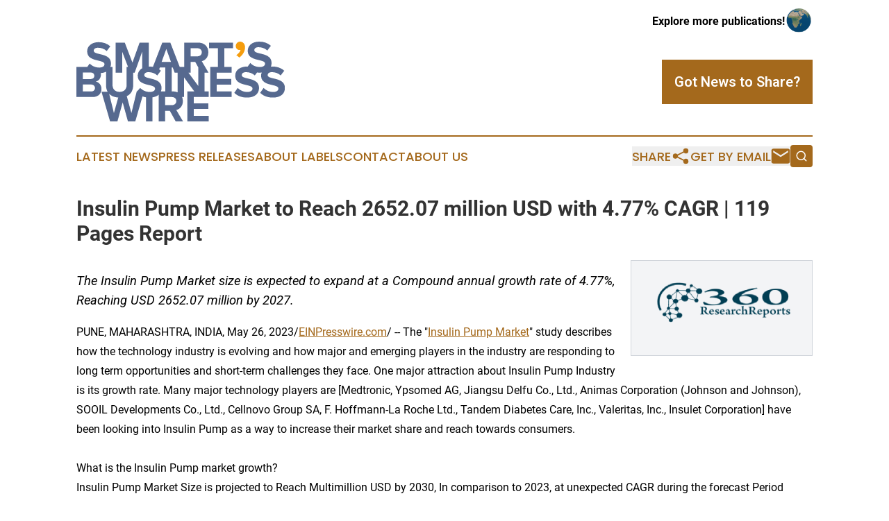

--- FILE ---
content_type: text/html;charset=utf-8
request_url: https://www.smartsbusinesswire.com/article/636036453-insulin-pump-market-to-reach-2652-07-million-usd-with-4-77-cagr-119-pages-report
body_size: 9100
content:
<!DOCTYPE html>
<html lang="en">
<head>
  <title>Insulin Pump Market to Reach 2652.07 million USD with 4.77% CAGR | 119 Pages Report | Smart&#39;s Business Wire</title>
  <meta charset="utf-8">
  <meta name="viewport" content="width=device-width, initial-scale=1">
    <meta name="description" content="Smart&#39;s Business Wire is an online news publication focusing on business &amp; economy: Your top news on business and economy">
    <link rel="icon" href="https://cdn.newsmatics.com/agp/sites/smartsbusinesswire-favicon-1.png" type="image/png">
  <meta name="csrf-token" content="auVMWztq7Mc7MPbgMdpy_WjObpAAxOdcO4qBdcnOiCE=">
  <meta name="csrf-param" content="authenticity_token">
  <link href="/css/styles.min.css?v1d0b8e25eaccc1ca72b30a2f13195adabfa54991" rel="stylesheet" data-turbo-track="reload">
  <link rel="stylesheet" href="/plugins/vanilla-cookieconsent/cookieconsent.css?v1d0b8e25eaccc1ca72b30a2f13195adabfa54991">
  
<style type="text/css">
    :root {
        --color-primary-background: rgba(164, 105, 28, 0.5);
        --color-primary: #a4691c;
        --color-secondary: #56698e ;
    }
</style>

  <script type="importmap">
    {
      "imports": {
          "adController": "/js/controllers/adController.js?v1d0b8e25eaccc1ca72b30a2f13195adabfa54991",
          "alertDialog": "/js/controllers/alertDialog.js?v1d0b8e25eaccc1ca72b30a2f13195adabfa54991",
          "articleListController": "/js/controllers/articleListController.js?v1d0b8e25eaccc1ca72b30a2f13195adabfa54991",
          "dialog": "/js/controllers/dialog.js?v1d0b8e25eaccc1ca72b30a2f13195adabfa54991",
          "flashMessage": "/js/controllers/flashMessage.js?v1d0b8e25eaccc1ca72b30a2f13195adabfa54991",
          "gptAdController": "/js/controllers/gptAdController.js?v1d0b8e25eaccc1ca72b30a2f13195adabfa54991",
          "hamburgerController": "/js/controllers/hamburgerController.js?v1d0b8e25eaccc1ca72b30a2f13195adabfa54991",
          "labelsDescription": "/js/controllers/labelsDescription.js?v1d0b8e25eaccc1ca72b30a2f13195adabfa54991",
          "searchController": "/js/controllers/searchController.js?v1d0b8e25eaccc1ca72b30a2f13195adabfa54991",
          "videoController": "/js/controllers/videoController.js?v1d0b8e25eaccc1ca72b30a2f13195adabfa54991",
          "navigationController": "/js/controllers/navigationController.js?v1d0b8e25eaccc1ca72b30a2f13195adabfa54991"          
      }
    }
  </script>
  <script>
      (function(w,d,s,l,i){w[l]=w[l]||[];w[l].push({'gtm.start':
      new Date().getTime(),event:'gtm.js'});var f=d.getElementsByTagName(s)[0],
      j=d.createElement(s),dl=l!='dataLayer'?'&l='+l:'';j.async=true;
      j.src='https://www.googletagmanager.com/gtm.js?id='+i+dl;
      f.parentNode.insertBefore(j,f);
      })(window,document,'script','dataLayer','GTM-KGCXW2X');
  </script>

  <script>
    window.dataLayer.push({
      'cookie_settings': 'delta'
    });
  </script>
</head>
<body class="df-5 is-subpage">
<noscript>
  <iframe src="https://www.googletagmanager.com/ns.html?id=GTM-KGCXW2X"
          height="0" width="0" style="display:none;visibility:hidden"></iframe>
</noscript>
<div class="layout">

  <!-- Top banner -->
  <div class="max-md:hidden w-full content universal-ribbon-inner flex justify-end items-center">
    <a href="https://www.affinitygrouppublishing.com/" target="_blank" class="brands">
      <span class="font-bold text-black">Explore more publications!</span>
      <div>
        <img src="/images/globe.png" height="40" width="40" class="icon-globe"/>
      </div>
    </a>
  </div>
  <header data-controller="hamburger">
  <div class="content">
    <div class="header-top">
      <div class="flex gap-2 masthead-container justify-between items-center">
        <div class="mr-4 logo-container">
          <a href="/">
              <img src="https://cdn.newsmatics.com/agp/sites/smartsbusinesswire-logo-1.svg" alt="Smart&#39;s Business Wire"
                class="max-md:!h-[60px] lg:!max-h-[115px]" height="1211"
                width="auto" />
          </a>
        </div>
        <button class="hamburger relative w-8 h-6">
          <span aria-hidden="true"
            class="block absolute h-[2px] w-9 bg-[--color-primary] transform transition duration-500 ease-in-out -translate-y-[15px]"></span>
          <span aria-hidden="true"
            class="block absolute h-[2px] w-7 bg-[--color-primary] transform transition duration-500 ease-in-out translate-x-[7px]"></span>
          <span aria-hidden="true"
            class="block absolute h-[2px] w-9 bg-[--color-primary] transform transition duration-500 ease-in-out translate-y-[15px]"></span>
        </button>
        <a href="/submit-news" class="max-md:hidden button button-upload-content button-primary w-fit">
          <span>Got News to Share?</span>
        </a>
      </div>
      <!--  Screen size line  -->
      <div class="absolute bottom-0 -ml-[20px] w-screen h-[1px] bg-[--color-primary] z-50 md:hidden">
      </div>
    </div>
    <!-- Navigation bar -->
    <div class="navigation is-hidden-on-mobile" id="main-navigation">
      <div class="w-full md:hidden">
        <div data-controller="search" class="relative w-full">
  <div data-search-target="form" class="relative active">
    <form data-action="submit->search#performSearch" class="search-form">
      <input type="text" name="query" placeholder="Search..." data-search-target="input" class="search-input md:hidden" />
      <button type="button" data-action="click->search#toggle" data-search-target="icon" class="button-search">
        <img height="18" width="18" src="/images/search.svg" />
      </button>
    </form>
  </div>
</div>

      </div>
      <nav class="navigation-part">
          <a href="/latest-news" class="nav-link">
            Latest News
          </a>
          <a href="/press-releases" class="nav-link">
            Press Releases
          </a>
          <a href="/about-labels" class="nav-link">
            About Labels
          </a>
          <a href="/contact" class="nav-link">
            Contact
          </a>
          <a href="/about" class="nav-link">
            About Us
          </a>
      </nav>
      <div class="w-full md:w-auto md:justify-end">
        <div data-controller="navigation" class="header-actions hidden">
  <button class="nav-link flex gap-1 items-center" onclick="window.ShareDialog.openDialog()">
    <span data-navigation-target="text">
      Share
    </span>
    <span class="icon-share"></span>
  </button>
  <button onclick="window.AlertDialog.openDialog()" class="nav-link nav-link-email flex items-center gap-1.5">
    <span data-navigation-target="text">
      Get by Email
    </span>
    <span class="icon-mail"></span>
  </button>
  <div class="max-md:hidden">
    <div data-controller="search" class="relative w-full">
  <div data-search-target="form" class="relative active">
    <form data-action="submit->search#performSearch" class="search-form">
      <input type="text" name="query" placeholder="Search..." data-search-target="input" class="search-input md:hidden" />
      <button type="button" data-action="click->search#toggle" data-search-target="icon" class="button-search">
        <img height="18" width="18" src="/images/search.svg" />
      </button>
    </form>
  </div>
</div>

  </div>
</div>

      </div>
      <a href="/submit-news" class="md:hidden uppercase button button-upload-content button-primary w-fit">
        <span>Got News to Share?</span>
      </a>
      <a href="https://www.affinitygrouppublishing.com/" target="_blank" class="nav-link-agp">
        Explore more publications!
        <img src="/images/globe.png" height="35" width="35" />
      </a>
    </div>
  </div>
</header>

  <div id="main-content" class="content">
    <div id="flash-message"></div>
    <h1>Insulin Pump Market to Reach 2652.07 million USD with 4.77% CAGR | 119 Pages Report</h1>
<div class="press-release">
  <div class="pr_images_column"><div class="pr_image"><img src="https://img.einpresswire.com/medium/479261/78.png" width="200" height="60" style="max-width: 100%; height: auto;" /><p></p></div></div>
<p style="margin-bottom:1em;font-size:115%;"><i>The Insulin Pump Market size is expected to expand at a Compound annual growth rate of 4.77%, Reaching USD 2652.07 million by 2027.
</i></p>
PUNE, MAHARASHTRA, INDIA, May 26, 2023/<a href="http://www.einpresswire.com/" dir="auto" rel="nofollow external" target="_blank">EINPresswire.com</a>/ -- The &quot;<a href="https://www.360researchreports.com/enquiry/request-sample/21834044" rel="external nofollow" target="_blank">Insulin Pump Market</a>&quot; study describes how the technology industry is evolving and how major and emerging players in the industry are responding to long term opportunities and short-term challenges they face. One major attraction about Insulin Pump Industry is its growth rate. Many major technology players are [Medtronic, Ypsomed AG, Jiangsu Delfu Co., Ltd., Animas Corporation (Johnson and Johnson), SOOIL Developments Co., Ltd., Cellnovo Group SA, F. Hoffmann-La Roche Ltd., Tandem Diabetes Care, Inc., Valeritas, Inc., Insulet Corporation] have been looking into Insulin Pump as a way to increase their market share and reach towards consumers.<br />
<br />
What is the Insulin Pump market growth?<br />
Insulin Pump Market Size is projected to Reach Multimillion USD by 2030, In comparison to 2023, at unexpected CAGR during the forecast Period 2023-2030.<br />
<br />
Browse Detailed TOC, Tables and Figures with Charts which is spread across 119 Pages that provides exclusive data, information, vital statistics, trends, and competitive landscape details in this niche sector.<br />
<br />
Client Focus<br />
<br />
1. Does this report consider the impact of COVID-19 and the Russia-Ukraine war on the Insulin Pump market?<br />
<br />
Yes. As the COVID-19 and the Russia-Ukraine war are profoundly affecting the global supply chain relationship and raw material price system, we have definitely taken them into consideration throughout the research, and in Chapters, we elaborate at full length on the impact of the pandemic and the war on the Insulin Pump Industry<br />
<br />
Final Report will add the analysis of the impact of Russia-Ukraine War and COVID-19 on this Insulin Pump Industry.<br />
<br />
Get a Covid-19 Impact Sample PDF of report - <a href="http://www.360researchreports.com/enquiry/request-covid19/21834044" rel="external nofollow" target="_blank">http://www.360researchreports.com/enquiry/request-covid19/21834044</a><br />
<br />
This research report is the result of an extensive primary and secondary research effort into the Insulin Pump market. It provides a thorough overview of the market&#39;s current and future objectives, along with a competitive analysis of the industry, broken down by application, type and regional trends. It also provides a dashboard overview of the past and present performance of leading companies. A variety of methodologies and analyses are used in the research to ensure accurate and comprehensive information about the Insulin Pump Market.<br />
<br />
Get a Sample PDF of report - <a href="https://www.360researchreports.com/enquiry/request-sample/21834044" rel="external nofollow" target="_blank">https://www.360researchreports.com/enquiry/request-sample/21834044</a><br />
<br />
Insulin Pump Market - Competitive and Segmentation Analysis:<br />
<br />
2.How do you determine the list of the key players included in the report?<br />
<br />
With the aim of clearly revealing the competitive situation of the industry, we concretely analyze not only the leading enterprises that have a voice on a global scale, but also the regional small and medium-sized companies that play key roles and have plenty of potential growth. <br />
<br />
Short Description About Insulin Pump Market:<br />
<br />
The Global Insulin Pump market is anticipated to rise at a considerable rate during the forecast period, between 2023 and 2030. In 2021, the market is growing at a steady rate and with the rising adoption of strategies by key players, the market is expected to rise over the projected horizon.<br />
<br />
The global Insulin Pump market size was valued at USD 2004.73 million in 2021 and is expected to expand at a CAGR of 4.77% during the forecast period, reaching USD 2652.07 million by 2027.<br />
<br />
Insulin pump, also known as continuous subcutaneous insulin is a ground-breaking medical device.<br />
<br />
The report combines extensive quantitative analysis and exhaustive qualitative analysis, ranges from a macro overview of the total market size, industry chain, and market dynamics to micro details of segment markets by type, application and region, and, as a result, provides a holistic view of, as well as a deep insight into the Insulin Pump market covering all its essential aspects.<br />
<br />
For the competitive landscape, the report also introduces players in the industry from the perspective of the market share, concentration ratio, etc., and describes the leading companies in detail, with which the readers can get a better idea of their competitors and acquire an in-depth understanding of the competitive situation. Further, mergers &amp; acquisitions, emerging market trends, the impact of COVID-19, and regional conflicts will all be considered.<br />
<br />
In a nutshell, this report is a must-read for industry players, investors, researchers, consultants, business strategists, and all those who have any kind of stake or are planning to foray into the market in any manner.<br />
<br />
Get a Sample PDF of report - <a href="https://www.360researchreports.com/enquiry/request-sample/21834044" rel="external nofollow" target="_blank">https://www.360researchreports.com/enquiry/request-sample/21834044</a><br />
<br />
3.What are your main data sources?<br />
<br />
Both Primary and Secondary data sources are being used while compiling the report.<br />
<br />
Primary sources include extensive interviews of key opinion leaders and industry experts (such as experienced front-line staff, directors, CEOs, and marketing executives), downstream distributors, as well as end-users. Secondary sources include the research of the annual and financial reports of the top companies, public files, new journals, etc. We also cooperate with some third-party databases.<br />
<br />
Which are the driving factors of the Insulin Pump market?<br />
<br />
Growing demand for [Hospitals, Clinics, Healthcare Institutes, Other] around the world has had a direct impact on the growth of the Insulin Pump:<br />
<br />
The Insulin Pump segments and sub-section of the market are illuminated below:<br />
<br />
Based on Product Types the Market is categorized into: [Normal Pump, Patch Pump]<br />
<br />
Geographically, the detailed analysis of consumption, revenue, market share and growth rate, historical data and forecast (2017-2030) of the following regions are covered in Chapters:<br />
<br />
North America (United States, Canada and Mexico)<br />
Europe (Germany, UK, France, Italy, Russia and Turkey etc.)<br />
Asia-Pacific (China, Japan, Korea, India, Australia, Indonesia, Thailand, Philippines, Malaysia and Vietnam)<br />
South America (Brazil, Argentina, Columbia etc.)<br />
Middle East and Africa (Saudi Arabia, UAE, Egypt, Nigeria and South Africa)<br />
 <br />
<br />
This Insulin Pump Market Research/Analysis Report Contains Answers to your following Questions<br />
<br />
What are the global trends in the Insulin Pump market? Would the market witness an increase or decline in the demand in the coming years?<br />
What is the estimated demand for different types of products in Insulin Pump? What are the upcoming industry applications and trends for Insulin Pump market?<br />
What Are Projections of Global Insulin Pump Industry Considering Capacity, Production and Production Value? What Will Be the Estimation of Cost and Profit? What Will Be Market Share, Supply and Consumption? What about Import and Export?<br />
Where will the strategic developments take the industry in the mid to long-term?<br />
What are the factors contributing to the final price of Insulin Pump? What are the raw materials used for Insulin Pump manufacturing?<br />
How big is the opportunity for the Insulin Pump market? How will the increasing adoption of Insulin Pump for mining impact the growth rate of the overall market?<br />
How much is the global Insulin Pump market worth? What was the value of the market In 2020?<br />
Who are the major players operating in the Insulin Pump market? Which companies are the front runners?<br />
Which are the recent industry trends that can be implemented to generate additional revenue streams?<br />
What Should Be Entry Strategies, Countermeasures to Economic Impact, and Marketing Channels for Insulin Pump Industry?<br />
 <br />
<br />
Customization of the Report<br />
<br />
Can I modify the scope of the report and customize it to suit my requirements?<br />
<br />
Yes. Customized requirements of multi-dimensional, deep-level and high-quality can help our customers precisely grasp market opportunities, effortlessly confront market challenges, properly formulate market strategies and act promptly, thus to win them sufficient time and space for market competition.<br />
<br />
Inquire more and share questions if any before the purchase on this report at -<a href="https://www.360researchreports.com/enquiry/pre-order-enquiry/21834044" rel="external nofollow" target="_blank">https://www.360researchreports.com/enquiry/pre-order-enquiry/21834044</a><br />
<br />
Detailed TOC of Global Insulin Pump Market Research and Forecast to 2030<br />
<br />
Major Points from Table of Contents<br />
<br />
Global Insulin Pump Market Research Report 2023-2030, by Manufacturers, Regions, Types and Applications<br />
<br />
1 Introduction<br />
1.1 Objective of the Study<br />
1.2 Definition of the Market<br />
1.3 Market Scope<br />
1.3.1 Market Segment by Type, Application and Marketing Channel<br />
1.3.2 Major Regions Covered (North America, Europe, Asia Pacific, Mid East and Africa)<br />
1.4 Years Considered for the Study (2015-2030)<br />
1.5 Currency Considered (U.S. Dollar)<br />
1.6 Stakeholders<br />
<br />
2 Key Findings of the Study<br />
<br />
3 Market Dynamics<br />
3.1 Driving Factors for this Market<br />
3.2 Factors Challenging the Market<br />
3.3 Opportunities of the Global Insulin Pump Market (Regions, Growing/Emerging Downstream Market Analysis)<br />
3.4 Technological and Market Developments in the Insulin Pump Market<br />
3.5 Industry News by Region<br />
3.6 Regulatory Scenario by Region/Country<br />
3.7 Market Investment Scenario Strategic Recommendations Analysis<br />
<br />
4 Value Chain of the Insulin Pump Market<br />
<br />
4.1 Value Chain Status<br />
4.2 Upstream Raw Material Analysis<br />
4.3 Midstream Major Company Analysis (by Manufacturing Base, by Product Type)<br />
4.4 Distributors/Traders<br />
4.5 Downstream Major Customer Analysis (by Region)<br />
<br />
5 Global Insulin Pump Market-Segmentation by Type<br />
6 Global Insulin Pump Market-Segmentation by Application<br />
<br />
7 Global Insulin Pump Market-Segmentation by Marketing Channel<br />
7.1 Traditional Marketing Channel (Offline)<br />
7.2 Online Channel<br />
<br />
8 Competitive Intelligence Company Profiles<br />
<br />
9 Global Insulin Pump Market-Segmentation by Geography<br />
<br />
9.1 North America<br />
9.2 Europe<br />
9.3 Asia-Pacific<br />
9.4 Latin America<br />
<br />
9.5 Middle East and Africa<br />
<br />
10 Future Forecast of the Global Insulin Pump Market from 2023-2030<br />
<br />
10.1 Future Forecast of the Global Insulin Pump Market from 2023-2030 Segment by Region<br />
10.2 Global Insulin Pump Production and Growth Rate Forecast by Type (2023-2030)<br />
10.3 Global Insulin Pump Consumption and Growth Rate Forecast by Application (2023-2030)<br />
<br />
11 Appendix<br />
11.1 Methodology<br />
12.2 Research Data Source<br />
<br />
Continued….<br />
<br />
Purchase this report (Price 3250 USD for a single-user license) -<a href="https://www.360researchreports.com/purchase/21834044" rel="external nofollow" target="_blank">https://www.360researchreports.com/purchase/21834044</a><br />
<br />
About Us:<br />
<br />
360 Research Reports is the credible source for gaining the market reports that will provide you with the lead your business needs. At 360 Research Reports, our objective is providing a platform for many top-notch market research firms worldwide to publish their research reports, as well as helping the decision makers in finding most suitable market research solutions under one roof. Our aim is to provide the best solution that matches the exact customer requirements. This drives us to provide you with custom or syndicated research reports.<p class="contact" dir="auto" style="margin: 1em 0;">Sambit kumar<br />
Absolute reports pvt ltd<br />
<a href="http://www.einpresswire.com/contact_author/636036453" data-src="s5_uXNAvi77DIuaE">email us here</a></p>
<p>
  Legal Disclaimer:
</p>
<p>
  EIN Presswire provides this news content "as is" without warranty of any kind. We do not accept any responsibility or liability
  for the accuracy, content, images, videos, licenses, completeness, legality, or reliability of the information contained in this
  article. If you have any complaints or copyright issues related to this article, kindly contact the author above.
</p>
<img class="prtr" src="https://www.einpresswire.com/tracking/article.gif?t=5&a=9OZb9i8XYkXsAU6d&i=s5_uXNAvi77DIuaE" alt="">
</div>

  </div>
</div>
<footer class="footer footer-with-line">
  <div class="content flex flex-col">
    <p class="footer-text text-sm mb-4 order-2 lg:order-1">© 1995-2026 Newsmatics Inc. dba Affinity Group Publishing &amp; Smart&#39;s Business Wire. All Rights Reserved.</p>
    <div class="footer-nav lg:mt-2 mb-[30px] lg:mb-0 flex gap-7 flex-wrap justify-center order-1 lg:order-2">
        <a href="/about" class="footer-link">About</a>
        <a href="/archive" class="footer-link">Press Release Archive</a>
        <a href="/submit-news" class="footer-link">Submit Press Release</a>
        <a href="/legal/terms" class="footer-link">Terms &amp; Conditions</a>
        <a href="/legal/dmca" class="footer-link">Copyright/DMCA Policy</a>
        <a href="/legal/privacy" class="footer-link">Privacy Policy</a>
        <a href="/contact" class="footer-link">Contact</a>
    </div>
  </div>
</footer>
<div data-controller="dialog" data-dialog-url-value="/" data-action="click->dialog#clickOutside">
  <dialog
    class="modal-shadow fixed backdrop:bg-black/20 z-40 text-left bg-white rounded-full w-[350px] h-[350px] overflow-visible"
    data-dialog-target="modal"
  >
    <div class="text-center h-full flex items-center justify-center">
      <button data-action="click->dialog#close" type="button" class="modal-share-close-button">
        ✖
      </button>
      <div>
        <div class="mb-4">
          <h3 class="font-bold text-[28px] mb-3">Share us</h3>
          <span class="text-[14px]">on your social networks:</span>
        </div>
        <div class="flex gap-6 justify-center text-center">
          <a href="https://www.facebook.com/sharer.php?u=https://www.smartsbusinesswire.com" class="flex flex-col items-center font-bold text-[#4a4a4a] text-sm" target="_blank">
            <span class="h-[55px] flex items-center">
              <img width="40px" src="/images/fb.png" alt="Facebook" class="mb-2">
            </span>
            <span class="text-[14px]">
              Facebook
            </span>
          </a>
          <a href="https://www.linkedin.com/sharing/share-offsite/?url=https://www.smartsbusinesswire.com" class="flex flex-col items-center font-bold text-[#4a4a4a] text-sm" target="_blank">
            <span class="h-[55px] flex items-center">
              <img width="40px" height="40px" src="/images/linkedin.png" alt="LinkedIn" class="mb-2">
            </span>
            <span class="text-[14px]">
            LinkedIn
            </span>
          </a>
        </div>
      </div>
    </div>
  </dialog>
</div>

<div data-controller="alert-dialog" data-action="click->alert-dialog#clickOutside">
  <dialog
    class="fixed backdrop:bg-black/20 modal-shadow z-40 text-left bg-white rounded-full w-full max-w-[450px] aspect-square overflow-visible"
    data-alert-dialog-target="modal">
    <div class="flex items-center text-center -mt-4 h-full flex-1 p-8 md:p-12">
      <button data-action="click->alert-dialog#close" type="button" class="modal-close-button">
        ✖
      </button>
      <div class="w-full" data-alert-dialog-target="subscribeForm">
        <img class="w-8 mx-auto mb-4" src="/images/agps.svg" alt="AGPs" />
        <p class="md:text-lg">Get the latest news on this topic.</p>
        <h3 class="dialog-title mt-4">SIGN UP FOR FREE TODAY</h3>
        <form data-action="submit->alert-dialog#submit" method="POST" action="/alerts">
  <input type="hidden" name="authenticity_token" value="auVMWztq7Mc7MPbgMdpy_WjObpAAxOdcO4qBdcnOiCE=">

  <input data-alert-dialog-target="fullnameInput" type="text" name="fullname" id="fullname" autocomplete="off" tabindex="-1">
  <label>
    <input data-alert-dialog-target="emailInput" placeholder="Email address" name="email" type="email"
      value=""
      class="rounded-xs mb-2 block w-full bg-white px-4 py-2 text-gray-900 border-[1px] border-solid border-gray-600 focus:border-2 focus:border-gray-800 placeholder:text-gray-400"
      required>
  </label>
  <div class="text-red-400 text-sm" data-alert-dialog-target="errorMessage"></div>

  <input data-alert-dialog-target="timestampInput" type="hidden" name="timestamp" value="1768488242" autocomplete="off" tabindex="-1">

  <input type="submit" value="Sign Up"
    class="!rounded-[3px] w-full mt-2 mb-4 bg-primary px-5 py-2 leading-5 font-semibold text-white hover:color-primary/75 cursor-pointer">
</form>
<a data-action="click->alert-dialog#close" class="text-black underline hover:no-underline inline-block mb-4" href="#">No Thanks</a>
<p class="text-[15px] leading-[22px]">
  By signing to this email alert, you<br /> agree to our
  <a href="/legal/terms" class="underline text-primary hover:no-underline" target="_blank">Terms & Conditions</a>
</p>

      </div>
      <div data-alert-dialog-target="checkEmail" class="hidden">
        <img class="inline-block w-9" src="/images/envelope.svg" />
        <h3 class="dialog-title">Check Your Email</h3>
        <p class="text-lg mb-12">We sent a one-time activation link to <b data-alert-dialog-target="userEmail"></b>.
          Just click on the link to
          continue.</p>
        <p class="text-lg">If you don't see the email in your inbox, check your spam folder or <a
            class="underline text-primary hover:no-underline" data-action="click->alert-dialog#showForm" href="#">try
            again</a>
        </p>
      </div>

      <!-- activated -->
      <div data-alert-dialog-target="activated" class="hidden">
        <img class="w-8 mx-auto mb-4" src="/images/agps.svg" alt="AGPs" />
        <h3 class="dialog-title">SUCCESS</h3>
        <p class="text-lg">You have successfully confirmed your email and are subscribed to <b>
            Smart&#39;s Business Wire
          </b> daily
          news alert.</p>
      </div>
      <!-- alreadyActivated -->
      <div data-alert-dialog-target="alreadyActivated" class="hidden">
        <img class="w-8 mx-auto mb-4" src="/images/agps.svg" alt="AGPs" />
        <h3 class="dialog-title">Alert was already activated</h3>
        <p class="text-lg">It looks like you have already confirmed and are receiving the <b>
            Smart&#39;s Business Wire
          </b> daily news
          alert.</p>
      </div>
      <!-- activateErrorMessage -->
      <div data-alert-dialog-target="activateErrorMessage" class="hidden">
        <img class="w-8 mx-auto mb-4" src="/images/agps.svg" alt="AGPs" />
        <h3 class="dialog-title">Oops!</h3>
        <p class="text-lg mb-4">It looks like something went wrong. Please try again.</p>
        <form data-action="submit->alert-dialog#submit" method="POST" action="/alerts">
  <input type="hidden" name="authenticity_token" value="auVMWztq7Mc7MPbgMdpy_WjObpAAxOdcO4qBdcnOiCE=">

  <input data-alert-dialog-target="fullnameInput" type="text" name="fullname" id="fullname" autocomplete="off" tabindex="-1">
  <label>
    <input data-alert-dialog-target="emailInput" placeholder="Email address" name="email" type="email"
      value=""
      class="rounded-xs mb-2 block w-full bg-white px-4 py-2 text-gray-900 border-[1px] border-solid border-gray-600 focus:border-2 focus:border-gray-800 placeholder:text-gray-400"
      required>
  </label>
  <div class="text-red-400 text-sm" data-alert-dialog-target="errorMessage"></div>

  <input data-alert-dialog-target="timestampInput" type="hidden" name="timestamp" value="1768488242" autocomplete="off" tabindex="-1">

  <input type="submit" value="Sign Up"
    class="!rounded-[3px] w-full mt-2 mb-4 bg-primary px-5 py-2 leading-5 font-semibold text-white hover:color-primary/75 cursor-pointer">
</form>
<a data-action="click->alert-dialog#close" class="text-black underline hover:no-underline inline-block mb-4" href="#">No Thanks</a>
<p class="text-[15px] leading-[22px]">
  By signing to this email alert, you<br /> agree to our
  <a href="/legal/terms" class="underline text-primary hover:no-underline" target="_blank">Terms & Conditions</a>
</p>

      </div>

      <!-- deactivated -->
      <div data-alert-dialog-target="deactivated" class="hidden">
        <img class="w-8 mx-auto mb-4" src="/images/agps.svg" alt="AGPs" />
        <h3 class="dialog-title">You are Unsubscribed!</h3>
        <p class="text-lg">You are no longer receiving the <b>
            Smart&#39;s Business Wire
          </b>daily news alert.</p>
      </div>
      <!-- alreadyDeactivated -->
      <div data-alert-dialog-target="alreadyDeactivated" class="hidden">
        <img class="w-8 mx-auto mb-4" src="/images/agps.svg" alt="AGPs" />
        <h3 class="dialog-title">You have already unsubscribed!</h3>
        <p class="text-lg">You are no longer receiving the <b>
            Smart&#39;s Business Wire
          </b> daily news alert.</p>
      </div>
      <!-- deactivateErrorMessage -->
      <div data-alert-dialog-target="deactivateErrorMessage" class="hidden">
        <img class="w-8 mx-auto mb-4" src="/images/agps.svg" alt="AGPs" />
        <h3 class="dialog-title">Oops!</h3>
        <p class="text-lg">Try clicking the Unsubscribe link in the email again and if it still doesn't work, <a
            href="/contact">contact us</a></p>
      </div>
    </div>
  </dialog>
</div>

<script src="/plugins/vanilla-cookieconsent/cookieconsent.umd.js?v1d0b8e25eaccc1ca72b30a2f13195adabfa54991"></script>
  <script src="/js/cookieconsent.js?v1d0b8e25eaccc1ca72b30a2f13195adabfa54991"></script>

<script type="module" src="/js/app.js?v1d0b8e25eaccc1ca72b30a2f13195adabfa54991"></script>
</body>
</html>


--- FILE ---
content_type: image/svg+xml
request_url: https://cdn.newsmatics.com/agp/sites/smartsbusinesswire-logo-1.svg
body_size: 6568
content:
<?xml version="1.0" encoding="UTF-8" standalone="no"?>
<!-- Creator: CorelDRAW 2017 -->

<svg
   xmlns:dc="http://purl.org/dc/elements/1.1/"
   xmlns:cc="http://creativecommons.org/ns#"
   xmlns:rdf="http://www.w3.org/1999/02/22-rdf-syntax-ns#"
   xmlns:svg="http://www.w3.org/2000/svg"
   xmlns="http://www.w3.org/2000/svg"
   xmlns:sodipodi="http://sodipodi.sourceforge.net/DTD/sodipodi-0.dtd"
   xmlns:inkscape="http://www.inkscape.org/namespaces/inkscape"
   xml:space="preserve"
   width="398.82175"
   height="153"
   version="1.1"
   style="clip-rule:evenodd;fill-rule:evenodd;image-rendering:optimizeQuality;shape-rendering:geometricPrecision;text-rendering:geometricPrecision"
   viewBox="0 0 3155.5896 1211.12"
   id="svg13"
   sodipodi:docname="Smart_s-Business-Wire-Oleksiy-SVG_cropped.svg"
   inkscape:version="0.92.3 (2405546, 2018-03-11)"><metadata
   id="metadata17"><rdf:RDF><cc:Work
       rdf:about=""><dc:format>image/svg+xml</dc:format><dc:type
         rdf:resource="http://purl.org/dc/dcmitype/StillImage" /></cc:Work></rdf:RDF></metadata><sodipodi:namedview
   pagecolor="#ffffff"
   bordercolor="#666666"
   borderopacity="1"
   objecttolerance="10"
   gridtolerance="10"
   guidetolerance="10"
   inkscape:pageopacity="0"
   inkscape:pageshadow="2"
   inkscape:window-width="640"
   inkscape:window-height="480"
   id="namedview15"
   showgrid="false"
   inkscape:zoom="0.83709273"
   inkscape:cx="199.41088"
   inkscape:cy="76.5"
   inkscape:window-x="0"
   inkscape:window-y="0"
   inkscape:window-maximized="0"
   inkscape:current-layer="svg13" />
 <defs
   id="defs4">
  <style
   type="text/css"
   id="style2">
   <![CDATA[
    .fil1 {fill:#F59D0E;fill-rule:nonzero}
    .fil0 {fill:#56698F;fill-rule:nonzero}
   ]]>
  </style>
 </defs>
 <g
   id="Layer_x0020_1"
   transform="translate(-0.7054902)">
  <metadata
   id="CorelCorpID_0Corel-Layer" />
  <g
   id="_1637225254864">
   <path
   class="fil0"
   d="m 368.53,477.65 c 31.57,-2.63 58.21,-9.91 80.03,-20.89 v 202.47 c 0,37.95 7.69,71.97 23.24,100.38 h -92.28 l 130.46,451.51 h 111.29 l 79.23,-288.37 79.91,288.37 H 891.7 l 109.04,-379.36 c 16.54,6.02 34.54,10.64 54.05,13.59 v 365.77 h 96.99 V 845.98 c 40.31,-5.95 71.58,-20.13 94.03,-40.23 v 405.37 h 96.99 v -161.88 h 71.03 l 89.48,161.88 h 111.33 l -102.46,-173.49 c 49.18,-11.61 99.73,-54.64 99.73,-135.24 0,-22.3 -4.03,-43.03 -11.69,-61.47 h 30.09 V 543.8 l 154.79,211.74 h -104.39 v 455.58 h 322.38 v -85.38 H 1777.7 V 1022.6 h 220.61 V 937.22 H 1777.7 v -96.3 h 225.39 v -85.38 h -62.01 V 470.56 h 59.3 L 1897.93,297.07 c 49.18,-11.61 99.72,-54.64 99.72,-135.24 0,-84.69 -58.06,-146.85 -153,-146.85 h -213.1 v 370.36 h -66.82 L 1422.03,14.98 h -121.58 l -141.79,368.53 c -20.8,-3.81 -42.51,-5.41 -63.66,-4.92 V 14.98 H 956.62 L 848.65,318.77 732.44,14.98 h -137.7 v 455.58 h 98.25 V 151.59 l 89.28,233.75 H 760.7 v 270.48 c 0,63.52 -36.2,107.23 -106.55,107.23 -70.36,0 -107.24,-43.71 -107.24,-107.23 V 385.34 h -32.44 c 6.09,-16.22 9.12,-33.96 9.12,-52.75 0,-170.07 -261.6,-121.58 -261.6,-193.98 0,-27.32 23.22,-45.76 64.89,-45.76 46.44,0 95.62,15.71 132.5,49.86 L 513.34,71.68 C 468.26,30.01 408.16,8.15 335.76,8.15 c -107.23,0 -172.81,62.84 -172.81,138.66 0,171.43 262.28,116.11 262.28,196.71 0,25.95 -25.95,50.54 -79.23,50.54 -62.84,0 -112.69,-28 -144.8,-61.47 l -37.6,52.75 H 0 v 455.58 h 247.25 c 86.75,0 132.51,-54.65 132.51,-122.95 0,-57.37 -38.94,-104.5 -87.43,-112.02 59.14,-12.19 87.44,-72.42 76.2,-128.3 z m 127.83,315.5 c 30.64,31.8 76.16,51.7 137.06,55.34 l -65.39,236.27 z m 266.31,34.87 c 65.23,-30.31 97.07,-91.28 97.07,-169.47 V 470.56 h 22.75 L 996.06,151.59 v 252.78 c -43.21,25.29 -67.52,66.63 -67.52,112.79 0,171.44 262.28,116.12 262.28,196.71 0,25.96 -25.96,50.55 -79.24,50.55 -62.83,0 -112.69,-28.01 -144.79,-61.47 l -54.6,56.66 -79.23,325.15 z m 2211.96,21.09 c 122.94,0 182.37,-62.84 182.37,-146.16 0,-170.08 -261.6,-121.58 -261.6,-193.99 0,-27.31 23.22,-45.76 64.88,-45.76 46.45,0 95.63,15.71 132.51,49.87 l 53.96,-71.04 c -53.74,-49.67 -130.1,-69.23 -202.03,-62.39 6.72,-16.88 10.06,-35.46 10.06,-55.21 0,-170.07 -261.6,-121.57 -261.6,-193.97 0,-27.32 23.23,-45.77 64.89,-45.77 46.45,0 95.62,15.71 132.51,49.87 l 53.96,-71.04 C 2899.46,21.86 2839.35,0 2766.95,0 c -107.23,0 -172.81,62.84 -172.81,138.65 0,171.44 262.28,116.12 262.28,196.71 0,25.96 -25.95,50.55 -79.23,50.55 -62.83,0 -112.69,-28 -144.8,-61.48 l -38.81,54.46 c -88,-4.15 -189.09,36.46 -189.09,138.27 0,171.44 262.28,116.12 262.28,196.71 0,25.96 -25.95,50.55 -79.23,50.55 -62.84,0 -112.7,-28.01 -144.8,-61.47 l -52.59,73.76 c 42.34,43.03 105.18,72.4 192.61,72.4 122.94,0 182.36,-62.84 182.36,-146.16 0,-170.08 -261.59,-121.58 -261.59,-193.99 0,-27.31 23.22,-45.76 64.88,-45.76 46.45,0 95.63,15.71 132.51,49.87 l 33.73,-44.4 c 23.39,2.46 47.84,2.7 71.24,0.25 -6.26,15.07 -9.53,31.33 -9.53,48.24 0,171.44 262.28,116.12 262.28,196.71 0,25.96 -25.95,50.55 -79.23,50.55 -62.84,0 -112.7,-28.01 -144.8,-61.47 l -52.59,73.76 c 42.34,43.03 105.18,72.4 192.61,72.4 z m -625.28,-8.19 v -85.38 h -225.4 V 652.4 h 220.62 v -85.38 h -220.62 v -96.3 h 225.4 V 385.34 H 2239.23 V 100.36 h 132.51 V 14.98 h -363.37 v 85.38 h 133.19 v 284.98 h -114.6 v 455.58 z m -816.03,-69.91 c -30.58,-14.4 -57.27,-15.47 -89.95,-15.47 V 393.38 h 15.54 l 28,77.18 h 46.41 z M 1844.1,389.23 v 282.3 L 1695.89,470.56 h 32.65 V 308.68 h 71.04 z m -497.72,366.31 h -66.27 c 6.05,-16.18 9.06,-33.87 9.06,-52.59 0,-170.08 -261.6,-121.58 -261.6,-193.99 0,-27.31 23.23,-45.76 64.89,-45.76 46.44,0 95.62,15.71 132.51,49.87 l 53.96,-71.04 c -8.12,-7.5 -16.73,-14.36 -25.8,-20.56 l 10.44,-28.09 h 82.81 z M 218.57,567.7 H 96.99 v -99.03 h 121.58 c 32.78,0 53.27,21.17 53.27,49.86 0,28.68 -20.49,49.17 -53.27,49.17 z m 3.41,189.2 H 96.99 V 651.04 h 124.99 c 38.25,0 58.74,24.58 58.74,53.27 0,32.79 -21.86,52.59 -58.74,52.59 z M 1444.57,963.86 H 1342.8 V 840.92 h 101.77 c 38.93,0 68.3,23.22 68.3,61.47 0,38.25 -29.37,61.47 -68.3,61.47 z M 1830.31,223.3 H 1728.54 V 100.36 h 101.77 c 38.93,0 68.3,23.22 68.3,61.47 0,38.25 -29.37,61.47 -68.3,61.47 z M 1432.28,308 H 1290.2 l 71.04,-196.03 z"
   id="path7"
   inkscape:connector-curvature="0"
   style="fill:#56698f;fill-rule:nonzero" />
   <path
   class="fil1"
   d="M 2553.51,85.58 C 2553.51,31.05 2517.43,0 2478,0 c -35.24,0 -65.44,30.2 -65.44,67.12 0,35.24 25.17,60.41 57.05,60.41 5.87,0 13.42,-1.68 15.94,-3.36 -6.71,30.21 -37.75,65.45 -64.61,79.71 l 46.15,37.76 c 51.18,-36.92 86.42,-93.14 86.42,-156.06 z"
   id="path9"
   inkscape:connector-curvature="0"
   style="fill:#f59d0e;fill-rule:nonzero" />
  </g>
 </g>
</svg>